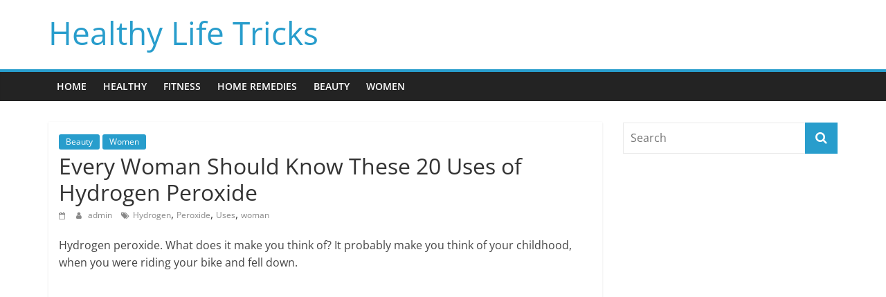

--- FILE ---
content_type: text/html; charset=utf-8
request_url: https://www.google.com/recaptcha/api2/aframe
body_size: 265
content:
<!DOCTYPE HTML><html><head><meta http-equiv="content-type" content="text/html; charset=UTF-8"></head><body><script nonce="TyiBZB-0nE5heNUBwuHgLQ">/** Anti-fraud and anti-abuse applications only. See google.com/recaptcha */ try{var clients={'sodar':'https://pagead2.googlesyndication.com/pagead/sodar?'};window.addEventListener("message",function(a){try{if(a.source===window.parent){var b=JSON.parse(a.data);var c=clients[b['id']];if(c){var d=document.createElement('img');d.src=c+b['params']+'&rc='+(localStorage.getItem("rc::a")?sessionStorage.getItem("rc::b"):"");window.document.body.appendChild(d);sessionStorage.setItem("rc::e",parseInt(sessionStorage.getItem("rc::e")||0)+1);localStorage.setItem("rc::h",'1769298109819');}}}catch(b){}});window.parent.postMessage("_grecaptcha_ready", "*");}catch(b){}</script></body></html>

--- FILE ---
content_type: application/x-javascript; charset=utf-8
request_url: https://servicer.mgid.com/1286201/1?cmpreason=wp&sessionId=697558bc-087b8&sessionPage=1&sessionNumberWeek=1&sessionNumber=1&cpicon=1&scale_metric_1=64.00&scale_metric_2=256.00&scale_metric_3=100.00&cbuster=1769298110821502880486&pvid=cfb0ae3f-4f72-4357-b33a-3ae3ed6305ae&implVersion=17&lct=1769160720&mp4=1&ap=1&consentStrLen=0&wlid=f01f8d99-c7b6-433f-999d-500764491c29&pageview_widget_list=1833863,1833865,1286186,1286198,1286201&uniqId=09abe&childs=1809563&niet=4g&nisd=false&jsp=head&evt=%5B%7B%22event%22%3A1%2C%22methods%22%3A%5B1%2C2%5D%7D%2C%7B%22event%22%3A2%2C%22methods%22%3A%5B1%2C2%5D%7D%5D&pv=5&jsv=es6&dpr=1&hashCommit=85eaa94d&apt=2021-06-16T09%3A04%3A50%2B00%3A00&tfre=4242&w=680&h=5084&tl=150&tlp=1,2,3,4,5,6,7,8,9,10,11,12,13,14,15&sz=680x495;337x368&szp=1,4,5,8,9,12,13;2,3,6,7,10,11,14,15&szl=1;2,3;4;5;6,7;8;9;10,11;12;13;14,15&gptbid=1837933&cxurl=https%3A%2F%2Fwww.healthylifetricks.xyz%2Fevery-woman-should-know-these-20-uses-of-hydrogen-peroxide%2F&ref=&lu=https%3A%2F%2Fwww.healthylifetricks.xyz%2Fevery-woman-should-know-these-20-uses-of-hydrogen-peroxide%2F
body_size: 3533
content:
var _mgq=_mgq||[];
_mgq.push(["MarketGidLoadGoods1286201_09abe",[
["Brainberries","8603799","1","6 Best '90s Action Movies To Watch Today","","0","","","","4ct25HPFNVxxFP2GRpq9FwKchc4dm6UFM9SjGlXR2X5CIjYCQRY24IpW2f9-q3bgJ5-V9RiSmN6raXcKPkq-dvM-wKNbKMELRczHA6htPV76H-tvS_ivzVLlU1h1o_ti",{"i":"https://s-img.mgid.com/g/8603799/492x277/0x0x866x487/aHR0cDovL2ltZ2hvc3RzLmNvbS90LzIwMTktMDgvMTAxOTI0LzQ1NWJkMmNiOTIzYTFkZjY1YTZmNTY5M2Y5MmRlYzc0LmpwZWc.webp?v=1769298110-x7ERHgSSAG6dV-37Lv2meD0s9OCMWuqdc0a_iLpkPVY","l":"https://clck.mgid.com/ghits/8603799/i/57618770/0/pp/1/1?h=4ct25HPFNVxxFP2GRpq9FwKchc4dm6UFM9SjGlXR2X5CIjYCQRY24IpW2f9-q3bgJ5-V9RiSmN6raXcKPkq-dvM-wKNbKMELRczHA6htPV76H-tvS_ivzVLlU1h1o_ti&rid=41817e3a-f97e-11f0-b8e4-d404e6f98490&tt=Direct&att=3&afrd=296&iv=17&ct=1&gdprApplies=0&st=-300&mp4=1&h2=RGCnD2pppFaSHdacZpvmnpoHBllxjckHXwaK_zdVZw4CxQVIyhFlf97PBeF6OmlMC4jyVzPGW6PxIkDTkK3hnA**","adc":[],"sdl":0,"dl":"","type":"w","media-type":"static","clicktrackers":[],"cta":"Learn more","cdt":"","b":0.8959231992815845,"catId":230,"tri":"4181ad29-f97e-11f0-b8e4-d404e6f98490","crid":"8603799"}],
{"gpt":true,"price":0.76,"currency":"EUR"},
["Brainberries","8603789","1","A Rihanna Museum Is Probably Opening Soon","","0","","","","4ct25HPFNVxxFP2GRpq9F_ubAxwENKiDIOaMzyQWlimg6G-4Eq-pI2y7vO8A6VfzJ5-V9RiSmN6raXcKPkq-dvM-wKNbKMELRczHA6htPV5F04yh9z5-wnDMAa8oCLCi",{"i":"https://s-img.mgid.com/g/8603789/492x277/0x0x800x450/aHR0cDovL2ltZ2hvc3RzLmNvbS90LzIwMTktMDgvMTAxOTI0L2RhODI0YzljOTg3NWEyOWJlOTY3ZDRmZTRhNzg2ODM1LmpwZWc.webp?v=1769298110-cYbgp-ABUd7ZkHHw1C4yC97x7G97jGVgEOv_GfBX8ag","l":"https://clck.mgid.com/ghits/8603789/i/57618770/0/pp/3/1?h=4ct25HPFNVxxFP2GRpq9F_ubAxwENKiDIOaMzyQWlimg6G-4Eq-pI2y7vO8A6VfzJ5-V9RiSmN6raXcKPkq-dvM-wKNbKMELRczHA6htPV5F04yh9z5-wnDMAa8oCLCi&rid=41817e3a-f97e-11f0-b8e4-d404e6f98490&tt=Direct&att=3&afrd=296&iv=17&ct=1&gdprApplies=0&st=-300&mp4=1&h2=RGCnD2pppFaSHdacZpvmnpoHBllxjckHXwaK_zdVZw4CxQVIyhFlf97PBeF6OmlMC4jyVzPGW6PxIkDTkK3hnA**","adc":[],"sdl":0,"dl":"","type":"w","media-type":"static","clicktrackers":[],"cta":"Learn more","cdt":"","b":0.8959231992815845,"catId":239,"tri":"4181ad30-f97e-11f0-b8e4-d404e6f98490","crid":"8603789"}],
["Brainberries","8603795","1","Disney’s Live-Action Simba Was Based On The Cutest Lion Cub Ever","","0","","","","4ct25HPFNVxxFP2GRpq9FyhYlaWQhZgLdPA_wWLyHVSRqoQeyWQ351Okzec0NU02J5-V9RiSmN6raXcKPkq-dvM-wKNbKMELRczHA6htPV410-KKKDsfV0kRrifvpqbm",{"i":"https://s-img.mgid.com/g/8603795/492x277/0x0x1200x675/aHR0cDovL2ltZ2hvc3RzLmNvbS90LzIwMTktMDgvMTAxOTI0L2NhMmIzMDFkMTUzZmY5ZTQ2YTZlODNjNTRlZjI3OTIxLmpwZWc.webp?v=1769298110-OpFILXx_5NQL8JAimgU5V_p0f7qX4f666jm7L4FHkCM","l":"https://clck.mgid.com/ghits/8603795/i/57618770/0/pp/4/1?h=4ct25HPFNVxxFP2GRpq9FyhYlaWQhZgLdPA_wWLyHVSRqoQeyWQ351Okzec0NU02J5-V9RiSmN6raXcKPkq-dvM-wKNbKMELRczHA6htPV410-KKKDsfV0kRrifvpqbm&rid=41817e3a-f97e-11f0-b8e4-d404e6f98490&tt=Direct&att=3&afrd=296&iv=17&ct=1&gdprApplies=0&st=-300&mp4=1&h2=RGCnD2pppFaSHdacZpvmnpoHBllxjckHXwaK_zdVZw4CxQVIyhFlf97PBeF6OmlMC4jyVzPGW6PxIkDTkK3hnA**","adc":[],"sdl":0,"dl":"","type":"w","media-type":"static","clicktrackers":[],"cta":"Learn more","cdt":"","b":0.8959231992815845,"catId":230,"tri":"4181ad32-f97e-11f0-b8e4-d404e6f98490","crid":"8603795"}],
["Brainberries","13785877","1","TV Couples Who Would Never Be Together: 9 Is Just Too Weird","","0","","","","4ct25HPFNVxxFP2GRpq9F-rIWZjXX5hSlPUWJt1XGGG5jeXOFF8HY_FbZ2f4ut68J5-V9RiSmN6raXcKPkq-dvM-wKNbKMELRczHA6htPV4z58ikz1RVzFQdqE9bqz3h",{"i":"https://s-img.mgid.com/g/13785877/492x277/-/[base64].webp?v=1769298110-38KUyIWT9zCAT49gx6i-ZypCz0svy1vTBaS0tDHCv2c","l":"https://clck.mgid.com/ghits/13785877/i/57618770/0/pp/5/1?h=4ct25HPFNVxxFP2GRpq9F-rIWZjXX5hSlPUWJt1XGGG5jeXOFF8HY_FbZ2f4ut68J5-V9RiSmN6raXcKPkq-dvM-wKNbKMELRczHA6htPV4z58ikz1RVzFQdqE9bqz3h&rid=41817e3a-f97e-11f0-b8e4-d404e6f98490&tt=Direct&att=3&afrd=296&iv=17&ct=1&gdprApplies=0&st=-300&mp4=1&h2=RGCnD2pppFaSHdacZpvmnpoHBllxjckHXwaK_zdVZw4CxQVIyhFlf97PBeF6OmlMC4jyVzPGW6PxIkDTkK3hnA**","adc":[],"sdl":0,"dl":"","type":"w","media-type":"static","clicktrackers":[],"cta":"Learn more","cdt":"","b":0.8959231992815845,"catId":230,"tri":"4181ad36-f97e-11f0-b8e4-d404e6f98490","crid":"13785877"}],
["Brainberries","13785888","1","DNA Analysis Revealed The Sick Truth About Ancient Vikings","","0","","","","4ct25HPFNVxxFP2GRpq9F9QNLY0uTtz6Hp8CDYZf_KQZ5-ZLAtCLXRLRl1BSD58zJ5-V9RiSmN6raXcKPkq-dvM-wKNbKMELRczHA6htPV5A0ee8R2ax4UfULvB-sLPT",{"i":"https://s-img.mgid.com/g/13785888/492x277/-/[base64].webp?v=1769298110--rU3GJwQ3NSPC7EWDLAFb8MPIE6LsNO_BbutPLJGAKQ","l":"https://clck.mgid.com/ghits/13785888/i/57618770/0/pp/6/1?h=4ct25HPFNVxxFP2GRpq9F9QNLY0uTtz6Hp8CDYZf_KQZ5-ZLAtCLXRLRl1BSD58zJ5-V9RiSmN6raXcKPkq-dvM-wKNbKMELRczHA6htPV5A0ee8R2ax4UfULvB-sLPT&rid=41817e3a-f97e-11f0-b8e4-d404e6f98490&tt=Direct&att=3&afrd=296&iv=17&ct=1&gdprApplies=0&st=-300&mp4=1&h2=RGCnD2pppFaSHdacZpvmnpoHBllxjckHXwaK_zdVZw4CxQVIyhFlf97PBeF6OmlMC4jyVzPGW6PxIkDTkK3hnA**","adc":[],"sdl":0,"dl":"","type":"w","media-type":"static","clicktrackers":[],"cta":"Learn more","cdt":"","b":0.8959231992815845,"catId":225,"tri":"4181ad37-f97e-11f0-b8e4-d404e6f98490","crid":"13785888"}],
["Brainberries","15112072","1","From The Hilarious To The Frustrating - 15 Photos Of Airport Life","","0","","","","4ct25HPFNVxxFP2GRpq9F8HcZNNicfMrVXfmvfRlVMN3hokE-3aIwXy9jrwn-yP3J5-V9RiSmN6raXcKPkq-dvM-wKNbKMELRczHA6htPV62WV9tSSsT6jtu5t2xZQTD",{"i":"https://s-img.mgid.com/g/15112072/492x277/-/[base64].webp?v=1769298110-SdzmJ2BD6KLiBNDyHSdi7onnrb7ECx5h0cSTPmcyDhc","l":"https://clck.mgid.com/ghits/15112072/i/57618770/0/pp/7/1?h=4ct25HPFNVxxFP2GRpq9F8HcZNNicfMrVXfmvfRlVMN3hokE-3aIwXy9jrwn-yP3J5-V9RiSmN6raXcKPkq-dvM-wKNbKMELRczHA6htPV62WV9tSSsT6jtu5t2xZQTD&rid=41817e3a-f97e-11f0-b8e4-d404e6f98490&tt=Direct&att=3&afrd=296&iv=17&ct=1&gdprApplies=0&st=-300&mp4=1&h2=RGCnD2pppFaSHdacZpvmnpoHBllxjckHXwaK_zdVZw4CxQVIyhFlf97PBeF6OmlMC4jyVzPGW6PxIkDTkK3hnA**","adc":[],"sdl":0,"dl":"","type":"w","media-type":"static","clicktrackers":[],"cta":"Learn more","cdt":"","b":0.8959231992815845,"catId":225,"tri":"4181ad3b-f97e-11f0-b8e4-d404e6f98490","crid":"15112072"}],
["Brainberries","24845270","1","This Skating Jump Left Judges Speechless","","0","","","","4ct25HPFNVxxFP2GRpq9Fz-yKfl557mOLP9vTDMxzsXxX8OdJ5k3zOQQJa08ReERJ5-V9RiSmN6raXcKPkq-dvM-wKNbKMELRczHA6htPV7mv2yIdw42pL9AFQ0Ipb5i",{"i":"https://cl.imghosts.com/imgh/video/upload/ar_16:9,c_fill,w_680/videos/t/2025-08/101924/5a69fa1a0a8476e67334a7b954e2e63c.mp4?v=1769298110-IY5Uul7cYdBAnpqdzA8Dbo9yE4Vyagmm2qc-oOGkLQw","l":"https://clck.mgid.com/ghits/24845270/i/57618770/0/pp/8/1?h=4ct25HPFNVxxFP2GRpq9Fz-yKfl557mOLP9vTDMxzsXxX8OdJ5k3zOQQJa08ReERJ5-V9RiSmN6raXcKPkq-dvM-wKNbKMELRczHA6htPV7mv2yIdw42pL9AFQ0Ipb5i&rid=41817e3a-f97e-11f0-b8e4-d404e6f98490&tt=Direct&att=3&afrd=296&iv=17&ct=1&gdprApplies=0&st=-300&mp4=1&h2=RGCnD2pppFaSHdacZpvmnpoHBllxjckHXwaK_zdVZw4CxQVIyhFlf97PBeF6OmlMC4jyVzPGW6PxIkDTkK3hnA**","adc":[],"sdl":0,"dl":"","type":"w","media-type":"video","clicktrackers":[],"cta":"Learn more","cdt":"","b":0.8959231992815845,"catId":225,"tri":"4181ad3d-f97e-11f0-b8e4-d404e6f98490","crid":"24845270"}],
["Brainberries","12068020","1","8 Beautiful Songs That Have Disturbing Meanings","","0","","","","4ct25HPFNVxxFP2GRpq9F68ZZSA0y2TOOSO1hanXT8K6RVeImHiOs0gTMFpFJOWRJ5-V9RiSmN6raXcKPkq-dvM-wKNbKMELRczHA6htPV5fvRbMgIjcZXxKAsgWTP-V",{"i":"https://s-img.mgid.com/g/12068020/492x277/-/[base64].webp?v=1769298110-t5gL0B0Kt6q6RS4gKm7gxnRKXjTkfmAxkCwEb85UY58","l":"https://clck.mgid.com/ghits/12068020/i/57618770/0/pp/9/1?h=4ct25HPFNVxxFP2GRpq9F68ZZSA0y2TOOSO1hanXT8K6RVeImHiOs0gTMFpFJOWRJ5-V9RiSmN6raXcKPkq-dvM-wKNbKMELRczHA6htPV5fvRbMgIjcZXxKAsgWTP-V&rid=41817e3a-f97e-11f0-b8e4-d404e6f98490&tt=Direct&att=3&afrd=296&iv=17&ct=1&gdprApplies=0&st=-300&mp4=1&h2=RGCnD2pppFaSHdacZpvmnpoHBllxjckHXwaK_zdVZw4CxQVIyhFlf97PBeF6OmlMC4jyVzPGW6PxIkDTkK3hnA**","adc":[],"sdl":0,"dl":"","type":"w","media-type":"static","clicktrackers":[],"cta":"Learn more","cdt":"","b":0.8959231992815845,"catId":225,"tri":"4181ad3f-f97e-11f0-b8e4-d404e6f98490","crid":"12068020"}],
["Brainberries","16005918","1","Mystery Solved: Here's Why These 9 Actors Left Their TV Shows","","0","","","","4ct25HPFNVxxFP2GRpq9F-pcSIKrIrg-uinFRPjCqdQCSAYU5U9NbJ0rNKyArkzHJ5-V9RiSmN6raXcKPkq-dvM-wKNbKMELRczHA6htPV6dg4RthzXLf5M6GVametVo",{"i":"https://s-img.mgid.com/g/16005918/492x277/-/[base64].webp?v=1769298110-KSSjv6uIelWal3mn3D1pkQRaoKNbFGR0pe42kekvl1w","l":"https://clck.mgid.com/ghits/16005918/i/57618770/0/pp/10/1?h=4ct25HPFNVxxFP2GRpq9F-pcSIKrIrg-uinFRPjCqdQCSAYU5U9NbJ0rNKyArkzHJ5-V9RiSmN6raXcKPkq-dvM-wKNbKMELRczHA6htPV6dg4RthzXLf5M6GVametVo&rid=41817e3a-f97e-11f0-b8e4-d404e6f98490&tt=Direct&att=3&afrd=296&iv=17&ct=1&gdprApplies=0&st=-300&mp4=1&h2=RGCnD2pppFaSHdacZpvmnpoHBllxjckHXwaK_zdVZw4CxQVIyhFlf97PBeF6OmlMC4jyVzPGW6PxIkDTkK3hnA**","adc":[],"sdl":0,"dl":"","type":"w","media-type":"static","clicktrackers":[],"cta":"Learn more","cdt":"","b":0.8959231992815845,"catId":230,"tri":"4181ad41-f97e-11f0-b8e4-d404e6f98490","crid":"16005918"}],
["Herbeauty","23372701","1","No, It’s Not Just You: Dating Is Harder When You’re Curvy","","0","","","","4ct25HPFNVxxFP2GRpq9F9FF4TsIOmirxBe1S8eB4byKGL_9DAiiQtJ1_tYbT6Y9J5-V9RiSmN6raXcKPkq-dvM-wKNbKMELRczHA6htPV6QpOB7G8dy8HQFchPJpSTx",{"i":"https://s-img.mgid.com/g/23372701/492x277/-/[base64].webp?v=1769298110-OyV7izZRUt5pz6N09j3bMYUVahPKZ0eO9nBFXemDxnc","l":"https://clck.mgid.com/ghits/23372701/i/57618770/0/pp/11/1?h=4ct25HPFNVxxFP2GRpq9F9FF4TsIOmirxBe1S8eB4byKGL_9DAiiQtJ1_tYbT6Y9J5-V9RiSmN6raXcKPkq-dvM-wKNbKMELRczHA6htPV6QpOB7G8dy8HQFchPJpSTx&rid=41817e3a-f97e-11f0-b8e4-d404e6f98490&tt=Direct&att=3&afrd=296&iv=17&ct=1&gdprApplies=0&st=-300&mp4=1&h2=RGCnD2pppFaSHdacZpvmnpoHBllxjckHXwaK_zdVZw4CxQVIyhFlf97PBeF6OmlMC4jyVzPGW6PxIkDTkK3hnA**","adc":[],"sdl":0,"dl":"","type":"w","media-type":"static","clicktrackers":[],"cta":"Learn more","cdt":"","b":0.8959231992815845,"catId":213,"tri":"4181ad43-f97e-11f0-b8e4-d404e6f98490","crid":"23372701"}],
["Brainberries","8603784","1","Tarantino Wants To End His Career With This Movie?","","0","","","","4ct25HPFNVxxFP2GRpq9F-7SXaiSq3ugRJlqLTzImwC1_FhRG-0SwdAjX6MY7XysJ5-V9RiSmN6raXcKPkq-dvM-wKNbKMELRczHA6htPV64olJpLNmaHcPzdELzX4d5",{"i":"https://s-img.mgid.com/g/8603784/492x277/0x0x811x456/aHR0cDovL2ltZ2hvc3RzLmNvbS90LzIwMTktMDgvMTAxOTI0L2UzNzU3OTAwNWM5NDg2YjYwOTAwODU4ZmY1NThjZTYzLmpwZWc.webp?v=1769298110-gvJk6s54B3DwGy15be7yz-8N7YYsLgj47YxDOfnrplo","l":"https://clck.mgid.com/ghits/8603784/i/57618770/0/pp/12/1?h=4ct25HPFNVxxFP2GRpq9F-7SXaiSq3ugRJlqLTzImwC1_FhRG-0SwdAjX6MY7XysJ5-V9RiSmN6raXcKPkq-dvM-wKNbKMELRczHA6htPV64olJpLNmaHcPzdELzX4d5&rid=41817e3a-f97e-11f0-b8e4-d404e6f98490&tt=Direct&att=3&afrd=296&iv=17&ct=1&gdprApplies=0&st=-300&mp4=1&h2=RGCnD2pppFaSHdacZpvmnpoHBllxjckHXwaK_zdVZw4CxQVIyhFlf97PBeF6OmlMC4jyVzPGW6PxIkDTkK3hnA**","adc":[],"sdl":0,"dl":"","type":"w","media-type":"static","clicktrackers":[],"cta":"Learn more","cdt":"","b":0.8959231992815845,"catId":230,"tri":"4181ad45-f97e-11f0-b8e4-d404e6f98490","crid":"8603784"}],
["Brainberries","8603798","1","6 Best 90’s Action Movies From Your Childhood","","0","","","","4ct25HPFNVxxFP2GRpq9F-0lNnI7RaZl_Flegb1pM8dJ7eeA75n5k0JpMyjkl4LuJ5-V9RiSmN6raXcKPkq-dvM-wKNbKMELRczHA6htPV5J5mxmDniOi6sqPZdONjnv",{"i":"https://s-img.mgid.com/g/8603798/492x277/143x0x511x287/aHR0cDovL2ltZ2hvc3RzLmNvbS90LzIwMTktMDgvMTAxOTI0LzVmMzhkNmE4OGEzYjg1MTMyM2NkOTk4ZTg4Nzc2OGRkLmpwZWc.webp?v=1769298110-WpdNrSdA_6FzyENAqGk_9-7FxmTV0L0Zisoue65y3TI","l":"https://clck.mgid.com/ghits/8603798/i/57618770/0/pp/13/1?h=4ct25HPFNVxxFP2GRpq9F-0lNnI7RaZl_Flegb1pM8dJ7eeA75n5k0JpMyjkl4LuJ5-V9RiSmN6raXcKPkq-dvM-wKNbKMELRczHA6htPV5J5mxmDniOi6sqPZdONjnv&rid=41817e3a-f97e-11f0-b8e4-d404e6f98490&tt=Direct&att=3&afrd=296&iv=17&ct=1&gdprApplies=0&st=-300&mp4=1&h2=RGCnD2pppFaSHdacZpvmnpoHBllxjckHXwaK_zdVZw4CxQVIyhFlf97PBeF6OmlMC4jyVzPGW6PxIkDTkK3hnA**","adc":[],"sdl":0,"dl":"","type":"w","media-type":"static","clicktrackers":[],"cta":"Learn more","cdt":"","b":0.8959231992815845,"catId":230,"tri":"4181ad47-f97e-11f0-b8e4-d404e6f98490","crid":"8603798"}],
["Herbeauty","24239320","1","The Cost Of Freedom: Britney's Post-Conservatorship Life","","0","","","","4ct25HPFNVxxFP2GRpq9F3i84362Y3L2niBNF8RA8p6ksaFhCa_73P2L8ehlausIJ5-V9RiSmN6raXcKPkq-dvM-wKNbKMELRczHA6htPV4HfB6_WgLu_UdnS_AXwKQZ",{"i":"https://s-img.mgid.com/g/24239320/492x277/-/[base64].webp?v=1769298110-FEDvNrPeVDyneZ27bj0MuauXou81ao0Zp84sMXjh5Tc","l":"https://clck.mgid.com/ghits/24239320/i/57618770/0/pp/14/1?h=4ct25HPFNVxxFP2GRpq9F3i84362Y3L2niBNF8RA8p6ksaFhCa_73P2L8ehlausIJ5-V9RiSmN6raXcKPkq-dvM-wKNbKMELRczHA6htPV4HfB6_WgLu_UdnS_AXwKQZ&rid=41817e3a-f97e-11f0-b8e4-d404e6f98490&tt=Direct&att=3&afrd=296&iv=17&ct=1&gdprApplies=0&st=-300&mp4=1&h2=RGCnD2pppFaSHdacZpvmnpoHBllxjckHXwaK_zdVZw4CxQVIyhFlf97PBeF6OmlMC4jyVzPGW6PxIkDTkK3hnA**","adc":[],"sdl":0,"dl":"","type":"w","media-type":"static","clicktrackers":[],"cta":"Learn more","cdt":"","b":0.8959231992815845,"catId":239,"tri":"4181ad49-f97e-11f0-b8e4-d404e6f98490","crid":"24239320"}],
["Brainberries","24845276","1","Remember Her From 'Pretty Woman'? This Is Her Career Today!","","0","","","","4ct25HPFNVxxFP2GRpq9F7fBx8axq62F_-HzipmI2zgJdQKzmoqfp3ZZIxvLpBnwJ5-V9RiSmN6raXcKPkq-dvM-wKNbKMELRczHA6htPV5kMAIbFQKcVBIGaG1RdYpL",{"i":"https://s-img.mgid.com/g/24845276/492x277/-/[base64].webp?v=1769298110-XyMeFbew93x6aRJCQbhMzeks9fJAglZzbw2EXs2JNbI","l":"https://clck.mgid.com/ghits/24845276/i/57618770/0/pp/15/1?h=4ct25HPFNVxxFP2GRpq9F7fBx8axq62F_-HzipmI2zgJdQKzmoqfp3ZZIxvLpBnwJ5-V9RiSmN6raXcKPkq-dvM-wKNbKMELRczHA6htPV5kMAIbFQKcVBIGaG1RdYpL&rid=41817e3a-f97e-11f0-b8e4-d404e6f98490&tt=Direct&att=3&afrd=296&iv=17&ct=1&gdprApplies=0&st=-300&mp4=1&h2=RGCnD2pppFaSHdacZpvmnpoHBllxjckHXwaK_zdVZw4CxQVIyhFlf97PBeF6OmlMC4jyVzPGW6PxIkDTkK3hnA**","adc":[],"sdl":0,"dl":"","type":"w","media-type":"static","clicktrackers":[],"cta":"Learn more","cdt":"","b":0.8959231992815845,"catId":239,"tri":"4181ad4b-f97e-11f0-b8e4-d404e6f98490","crid":"24845276"}],],
{"awc":{},"dt":"desktop","ts":"","tt":"Direct","isBot":1,"h2":"RGCnD2pppFaSHdacZpvmnpoHBllxjckHXwaK_zdVZw4CxQVIyhFlf97PBeF6OmlMC4jyVzPGW6PxIkDTkK3hnA**","ats":0,"rid":"41817e3a-f97e-11f0-b8e4-d404e6f98490","pvid":"cfb0ae3f-4f72-4357-b33a-3ae3ed6305ae","iv":17,"brid":32,"muidn":"q0oOGewB8_Ff","dnt":0,"cv":2,"anura":100,"afrd":296,"consent":true,"adv_src_id":13321}]);
_mgqp();


--- FILE ---
content_type: application/x-javascript; charset=utf-8
request_url: https://servicer.mgid.com/1286198/1?nocmp=1&sessionId=697558bc-087b8&sessionPage=1&sessionNumberWeek=1&sessionNumber=1&cpicon=1&scale_metric_1=64.00&scale_metric_2=256.00&scale_metric_3=100.00&cbuster=176929811070390779644&pvid=cfb0ae3f-4f72-4357-b33a-3ae3ed6305ae&implVersion=17&lct=1769160720&mp4=1&ap=1&consentStrLen=0&wlid=930df69b-1082-4408-a034-5968af8109f8&pageview_widget_list=1833863,1833865,1286186,1286198,1286201&uniqId=160bc&childs=1811713&niet=4g&nisd=false&jsp=head&evt=%5B%7B%22event%22%3A1%2C%22methods%22%3A%5B1%2C2%5D%7D%2C%7B%22event%22%3A2%2C%22methods%22%3A%5B1%2C2%5D%7D%5D&pv=5&jsv=es6&dpr=1&hashCommit=85eaa94d&apt=2021-06-16T09%3A04%3A50%2B00%3A00&tfre=4123&w=770&h=405&tl=150&tlp=1,2,3,4&sz=378x185;378x186&szp=1,2;3,4&szl=1,2;3,4&cxurl=https%3A%2F%2Fwww.healthylifetricks.xyz%2Fevery-woman-should-know-these-20-uses-of-hydrogen-peroxide%2F&ref=&lu=https%3A%2F%2Fwww.healthylifetricks.xyz%2Fevery-woman-should-know-these-20-uses-of-hydrogen-peroxide%2F
body_size: 1331
content:
var _mgq=_mgq||[];
_mgq.push(["MarketGidLoadGoods1286198_160bc",[
["Brainberries","16269785","1","Hidden Sins: 15 Bible Prohibited Acts We All Commit!","","0","","","","4ct25HPFNVxxFP2GRpq9F5zeIJf4eg6Fx7r8k2YQqnZCIjYCQRY24IpW2f9-q3bgJ5-V9RiSmN6raXcKPkq-dvM-wKNbKMELRczHA6htPV4F_Pa0DnjpaYDWHJVHkchh",{"i":"https://s-img.mgid.com/g/16269785/492x277/-/[base64].webp?v=1769298110-K-WRBeq0eiA7DPYkn7V3C8IBeB12AdKbUd_f67ZgQzs","l":"https://clck.mgid.com/ghits/16269785/i/57618767/0/pp/1/1?h=4ct25HPFNVxxFP2GRpq9F5zeIJf4eg6Fx7r8k2YQqnZCIjYCQRY24IpW2f9-q3bgJ5-V9RiSmN6raXcKPkq-dvM-wKNbKMELRczHA6htPV4F_Pa0DnjpaYDWHJVHkchh&rid=41722d25-f97e-11f0-92f9-d404e6f97680&tt=Direct&att=3&afrd=296&iv=17&ct=1&gdprApplies=0&muid=q0oOGewB8_Ff&st=-300&mp4=1&h2=RGCnD2pppFaSHdacZpvmnrKs3NEoz9rroTgLYydx17e0S7QsOb4TyE5H_wq1CwLYTGAkc7NC3f5gXsj1T05Ycw**","adc":[],"sdl":0,"dl":"","type":"w","media-type":"static","clicktrackers":[],"cta":"Learn more","cdt":"","b":0.18741699758597907,"catId":225,"tri":"41724b5f-f97e-11f0-92f9-d404e6f97680","crid":"16269785"}],
["Brainberries","16269806","1","Unleashing Her Passion: Demi Moore's 8 Sultriest Movie Roles!","","0","","","","4ct25HPFNVxxFP2GRpq9F5DKM9ie5PxXQjg8yXPw7-Jh-9aqjAZS2Fk9QefWH2IZJ5-V9RiSmN6raXcKPkq-dvM-wKNbKMELRczHA6htPV4_NoisuzateJWfYoHQ6a-U",{"i":"https://s-img.mgid.com/g/16269806/492x277/-/[base64].webp?v=1769298110-Aqb-Et6Sk0GEdT24dqGQ098JwBfm4U1Bo0DECR7qscA","l":"https://clck.mgid.com/ghits/16269806/i/57618767/0/pp/2/1?h=4ct25HPFNVxxFP2GRpq9F5DKM9ie5PxXQjg8yXPw7-Jh-9aqjAZS2Fk9QefWH2IZJ5-V9RiSmN6raXcKPkq-dvM-wKNbKMELRczHA6htPV4_NoisuzateJWfYoHQ6a-U&rid=41722d25-f97e-11f0-92f9-d404e6f97680&tt=Direct&att=3&afrd=296&iv=17&ct=1&gdprApplies=0&muid=q0oOGewB8_Ff&st=-300&mp4=1&h2=RGCnD2pppFaSHdacZpvmnrKs3NEoz9rroTgLYydx17e0S7QsOb4TyE5H_wq1CwLYTGAkc7NC3f5gXsj1T05Ycw**","adc":[],"sdl":0,"dl":"","type":"w","media-type":"static","clicktrackers":[],"cta":"Learn more","cdt":"","b":0.18741699758597907,"catId":230,"tri":"41724b6a-f97e-11f0-92f9-d404e6f97680","crid":"16269806"}],
["Brainberries","8603789","1","A Rihanna Museum Is Probably Opening Soon","","0","","","","4ct25HPFNVxxFP2GRpq9F1Exmhw8lFnKP3rRh59U7tCg6G-4Eq-pI2y7vO8A6VfzJ5-V9RiSmN6raXcKPkq-dvM-wKNbKMELRczHA6htPV5zs-qmAZ5doHtfvIgltv3o",{"i":"https://s-img.mgid.com/g/8603789/492x277/0x0x800x450/aHR0cDovL2ltZ2hvc3RzLmNvbS90LzIwMTktMDgvMTAxOTI0L2RhODI0YzljOTg3NWEyOWJlOTY3ZDRmZTRhNzg2ODM1LmpwZWc.webp?v=1769298110-cYbgp-ABUd7ZkHHw1C4yC97x7G97jGVgEOv_GfBX8ag","l":"https://clck.mgid.com/ghits/8603789/i/57618767/0/pp/3/1?h=4ct25HPFNVxxFP2GRpq9F1Exmhw8lFnKP3rRh59U7tCg6G-4Eq-pI2y7vO8A6VfzJ5-V9RiSmN6raXcKPkq-dvM-wKNbKMELRczHA6htPV5zs-qmAZ5doHtfvIgltv3o&rid=41722d25-f97e-11f0-92f9-d404e6f97680&tt=Direct&att=3&afrd=296&iv=17&ct=1&gdprApplies=0&muid=q0oOGewB8_Ff&st=-300&mp4=1&h2=RGCnD2pppFaSHdacZpvmnrKs3NEoz9rroTgLYydx17e0S7QsOb4TyE5H_wq1CwLYTGAkc7NC3f5gXsj1T05Ycw**","adc":[],"sdl":0,"dl":"","type":"w","media-type":"static","clicktrackers":[],"cta":"Learn more","cdt":"","b":0.18741699758597907,"catId":239,"tri":"41724b6d-f97e-11f0-92f9-d404e6f97680","crid":"8603789"}],
["Brainberries","8603790","1","17 Rare Churches Underground That Still Exist","","0","","","","4ct25HPFNVxxFP2GRpq9FyXLUASV_7KOM8BCVU73cv6RqoQeyWQ351Okzec0NU02J5-V9RiSmN6raXcKPkq-dvM-wKNbKMELRczHA6htPV73o_GiJfUCO2uxNAIoI97U",{"i":"https://s-img.mgid.com/g/8603790/492x277/0x0x695x391/aHR0cDovL2ltZ2hvc3RzLmNvbS90LzIwMTktMDgvMTAxOTI0LzAwMDhmMDQ4MmEyODQ0M2RkOWM1MWE2ZDZlMjk2MzU2LmpwZWc.webp?v=1769298110-opRLH6LDyYXJmMM88X6zcHLSDR_XvrmJfNmXq57-Qzo","l":"https://clck.mgid.com/ghits/8603790/i/57618767/0/pp/4/1?h=4ct25HPFNVxxFP2GRpq9FyXLUASV_7KOM8BCVU73cv6RqoQeyWQ351Okzec0NU02J5-V9RiSmN6raXcKPkq-dvM-wKNbKMELRczHA6htPV73o_GiJfUCO2uxNAIoI97U&rid=41722d25-f97e-11f0-92f9-d404e6f97680&tt=Direct&att=3&afrd=296&iv=17&ct=1&gdprApplies=0&muid=q0oOGewB8_Ff&st=-300&mp4=1&h2=RGCnD2pppFaSHdacZpvmnrKs3NEoz9rroTgLYydx17e0S7QsOb4TyE5H_wq1CwLYTGAkc7NC3f5gXsj1T05Ycw**","adc":[],"sdl":0,"dl":"","type":"w","media-type":"static","clicktrackers":[],"cta":"Learn more","cdt":"","b":0.18741699758597907,"catId":225,"tri":"41724b72-f97e-11f0-92f9-d404e6f97680","crid":"8603790"}],],
{"awc":{},"dt":"desktop","ts":"","tt":"Direct","isBot":1,"h2":"RGCnD2pppFaSHdacZpvmnrKs3NEoz9rroTgLYydx17e0S7QsOb4TyE5H_wq1CwLYTGAkc7NC3f5gXsj1T05Ycw**","ats":0,"rid":"41722d25-f97e-11f0-92f9-d404e6f97680","pvid":"cfb0ae3f-4f72-4357-b33a-3ae3ed6305ae","iv":17,"brid":32,"muidn":"q0oOGewB8_Ff","dnt":0,"cv":2,"afrd":296,"consent":true,"adv_src_id":13321}]);
_mgqp();


--- FILE ---
content_type: application/x-javascript; charset=utf-8
request_url: https://servicer.mgid.com/1286186/1?cmpreason=wvz&sessionId=697558bc-087b8&sessionPage=1&sessionNumberWeek=1&sessionNumber=1&cpicon=1&cbuster=1769298110683431522669&pvid=cfb0ae3f-4f72-4357-b33a-3ae3ed6305ae&implVersion=17&lct=1769160720&mp4=1&ap=1&consentStrLen=0&wlid=228d5530-68c2-42ad-93d9-b8cd815a3bd0&pageview_widget_list=1833863,1833865,1286186,1286198,1286201&childs=1815156&niet=4g&nisd=false&jsp=head&evt=%5B%7B%22event%22%3A1%2C%22methods%22%3A%5B1%2C2%5D%7D%2C%7B%22event%22%3A2%2C%22methods%22%3A%5B1%2C2%5D%7D%5D&pv=5&jsv=es6&dpr=1&hashCommit=85eaa94d&apt=2021-06-16T09%3A04%3A50%2B00%3A00&tfre=4104&scale_metric_1=64.00&scale_metric_2=256.00&scale_metric_3=100.00&w=770&h=320&tl=150&tlp=1,2,3,4&sz=185x274&szp=1,2,3,4&szl=1,2,3,4&cxurl=https%3A%2F%2Fwww.healthylifetricks.xyz%2Fevery-woman-should-know-these-20-uses-of-hydrogen-peroxide%2F&ref=&lu=https%3A%2F%2Fwww.healthylifetricks.xyz%2Fevery-woman-should-know-these-20-uses-of-hydrogen-peroxide%2F
body_size: 1378
content:
var _mgq=_mgq||[];
_mgq.push(["MarketGidLoadGoods1286186",[
["Brainberries","13786055","1","Top 10 Pop Divas (She's Not Number 1)","","0","","","","4ct25HPFNVxxFP2GRpq9FxqTqD7SzeIElTqpyofAp79CIjYCQRY24IpW2f9-q3bgJ5-V9RiSmN6raXcKPkq-dvM-wKNbKMELRczHA6htPV7Glgl5Y8SQe7P8k9vYczEx",{"i":"https://s-img.mgid.com/g/13786055/492x328/-/[base64].webp?v=1769298110-LN71zgWqReQqLigo0-uSy0f0J4suhMUfbazSPl_EZK4","l":"https://clck.mgid.com/ghits/13786055/i/57618755/0/pp/1/1?h=4ct25HPFNVxxFP2GRpq9FxqTqD7SzeIElTqpyofAp79CIjYCQRY24IpW2f9-q3bgJ5-V9RiSmN6raXcKPkq-dvM-wKNbKMELRczHA6htPV7Glgl5Y8SQe7P8k9vYczEx&rid=416e52ea-f97e-11f0-b8e4-d404e6f98490&tt=Direct&att=3&afrd=296&iv=17&ct=1&gdprApplies=0&muid=q0oOMO6m6dFf&st=-300&mp4=1&h2=RGCnD2pppFaSHdacZpvmnpoHBllxjckHXwaK_zdVZw60S7QsOb4TyE5H_wq1CwLYEppCdaJgYfYygXuXV6_xSA**","adc":[],"sdl":0,"dl":"","type":"w","media-type":"static","clicktrackers":[],"cta":"Learn more","cdt":"","b":0.27998548356234926,"catId":239,"tri":"416e76f4-f97e-11f0-b8e4-d404e6f98490","crid":"13786055"}],
["Brainberries","13404740","1","The 8 Best Fight Scenes In The MCU","","0","","","","4ct25HPFNVxxFP2GRpq9F4Psj4W_8tqpnq7PhN7frsVM_xyca0smHENNl77dLSyBJ5-V9RiSmN6raXcKPkq-dvM-wKNbKMELRczHA6htPV5j5jROZ_u0V31x1CM2QMHU",{"i":"https://s-img.mgid.com/g/13404740/492x328/-/[base64].webp?v=1769298110-UtkOPR4gBn-9cq2UthUAu8_lR5-CzzX8fL_yiX8VJbg","l":"https://clck.mgid.com/ghits/13404740/i/57618755/0/pp/2/1?h=4ct25HPFNVxxFP2GRpq9F4Psj4W_8tqpnq7PhN7frsVM_xyca0smHENNl77dLSyBJ5-V9RiSmN6raXcKPkq-dvM-wKNbKMELRczHA6htPV5j5jROZ_u0V31x1CM2QMHU&rid=416e52ea-f97e-11f0-b8e4-d404e6f98490&tt=Direct&att=3&afrd=296&iv=17&ct=1&gdprApplies=0&muid=q0oOMO6m6dFf&st=-300&mp4=1&h2=RGCnD2pppFaSHdacZpvmnpoHBllxjckHXwaK_zdVZw60S7QsOb4TyE5H_wq1CwLYEppCdaJgYfYygXuXV6_xSA**","adc":[],"sdl":0,"dl":"","type":"w","media-type":"static","clicktrackers":[],"cta":"Learn more","cdt":"","b":0.27998548356234926,"catId":230,"tri":"416e76f9-f97e-11f0-b8e4-d404e6f98490","crid":"13404740"}],
["Brainberries","16264064","1","Health Benefits of Horror: Scary Movies Can Improve Well-being","","0","","","","4ct25HPFNVxxFP2GRpq9F6uJi-AdhBPCUIakdS42mVOg6G-4Eq-pI2y7vO8A6VfzJ5-V9RiSmN6raXcKPkq-dvM-wKNbKMELRczHA6htPV4c1llaawZ-_GiY3XPf9PlF",{"i":"https://s-img.mgid.com/g/16264064/492x328/-/[base64].webp?v=1769298110-h6L4xYaYCynyNoZ-mVGzyt5UwzN-3KfSMvjE9KtjnJ4","l":"https://clck.mgid.com/ghits/16264064/i/57618755/0/pp/3/1?h=4ct25HPFNVxxFP2GRpq9F6uJi-AdhBPCUIakdS42mVOg6G-4Eq-pI2y7vO8A6VfzJ5-V9RiSmN6raXcKPkq-dvM-wKNbKMELRczHA6htPV4c1llaawZ-_GiY3XPf9PlF&rid=416e52ea-f97e-11f0-b8e4-d404e6f98490&tt=Direct&att=3&afrd=296&iv=17&ct=1&gdprApplies=0&muid=q0oOMO6m6dFf&st=-300&mp4=1&h2=RGCnD2pppFaSHdacZpvmnpoHBllxjckHXwaK_zdVZw60S7QsOb4TyE5H_wq1CwLYEppCdaJgYfYygXuXV6_xSA**","adc":[],"sdl":0,"dl":"","type":"w","media-type":"static","clicktrackers":[],"cta":"Learn more","cdt":"","b":0.27998548356234926,"catId":230,"tri":"416e76fb-f97e-11f0-b8e4-d404e6f98490","crid":"16264064"}],
["Brainberries","13404734","1","These Are Pure Art! Top 8 MCU Scenes","","0","","","","4ct25HPFNVxxFP2GRpq9FyDpGSMnjS6takXOWzAfKpTHQfbSetQnthaHWW5CRQPtJ5-V9RiSmN6raXcKPkq-dvM-wKNbKMELRczHA6htPV43jkOa4Cq9_GErLLGvd1ib",{"i":"https://s-img.mgid.com/g/13404734/492x328/-/[base64].webp?v=1769298110-jPttgooBErHlwcCy80ZF3XU6-YQpF_uPSKmdI8mDDj8","l":"https://clck.mgid.com/ghits/13404734/i/57618755/0/pp/4/1?h=4ct25HPFNVxxFP2GRpq9FyDpGSMnjS6takXOWzAfKpTHQfbSetQnthaHWW5CRQPtJ5-V9RiSmN6raXcKPkq-dvM-wKNbKMELRczHA6htPV43jkOa4Cq9_GErLLGvd1ib&rid=416e52ea-f97e-11f0-b8e4-d404e6f98490&tt=Direct&att=3&afrd=296&iv=17&ct=1&gdprApplies=0&muid=q0oOMO6m6dFf&st=-300&mp4=1&h2=RGCnD2pppFaSHdacZpvmnpoHBllxjckHXwaK_zdVZw60S7QsOb4TyE5H_wq1CwLYEppCdaJgYfYygXuXV6_xSA**","adc":[],"sdl":0,"dl":"","type":"w","media-type":"static","clicktrackers":[],"cta":"Learn more","cdt":"","b":0.27998548356234926,"catId":230,"tri":"416e76fc-f97e-11f0-b8e4-d404e6f98490","crid":"13404734"}],],
{"awc":{},"dt":"desktop","ts":"","tt":"Direct","isBot":1,"h2":"RGCnD2pppFaSHdacZpvmnpoHBllxjckHXwaK_zdVZw60S7QsOb4TyE5H_wq1CwLYEppCdaJgYfYygXuXV6_xSA**","ats":0,"rid":"416e52ea-f97e-11f0-b8e4-d404e6f98490","pvid":"cfb0ae3f-4f72-4357-b33a-3ae3ed6305ae","iv":17,"brid":32,"muidn":"q0oOMO6m6dFf","dnt":0,"cv":2,"afrd":296,"consent":true,"adv_src_id":13321}]);
_mgqp();
